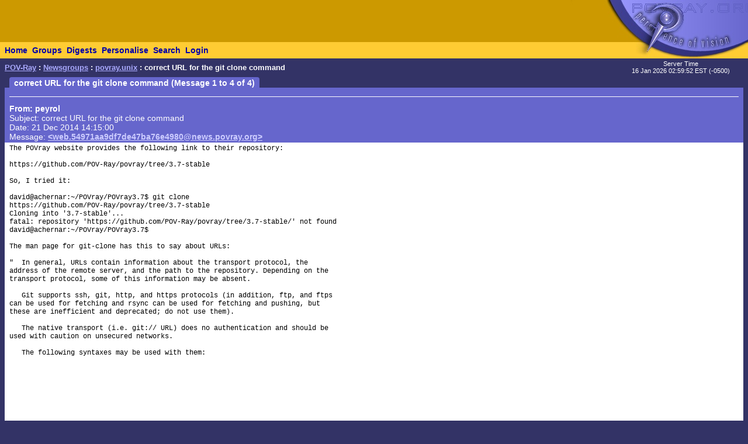

--- FILE ---
content_type: text/html; charset=UTF-8
request_url: https://news.povray.org/povray.unix/thread/%3Cweb.54971aa9df7de47ba76e4980%40news.povray.org%3E/?ttop=441002&toff=50
body_size: 3660
content:
<!DOCTYPE HTML PUBLIC "-//W3C//DTD HTML 4.0 Transitional//EN" "http://www.w3.org/TR/html4/loose.dtd">
<html>
<head>
<title>POV-Ray: Newsgroups: povray.unix: correct URL for the git clone command</title>
<meta http-equiv="content-type" content="text/html; charset=utf-8">
<link rel="stylesheet" href="/styles-fixed.css" type="text/css">
<style type="text/css">
<!--
a:link { text-decoration : none }
a:visited { text-decoration : none }
a:hover { text-decoration : none }
pre { font-family: Lucida Console, Monaco, Courier, monospace }
.RC1 { color: #005500 }
.RC2 { color: #007700 }
.RC3 { color: #009900 }
-->
</style>

<!-- Google tag (gtag.js) -->
<script async src="https://www.googletagmanager.com/gtag/js?id=G-STXLQGYV9Y"></script>
<script>
window.dataLayer = window.dataLayer || [];
function gtag(){dataLayer.push(arguments);}
gtag('js', new Date());
gtag('config', 'G-STXLQGYV9Y');
</script>
</head>
<body bgcolor="#333366" text="#000000" link="#0000aa" vlink="#0000ff" topmargin="0" leftmargin="0" rightmargin="0" bottommargin="0" marginwidth="0" marginheight="0">
<table width="100%" border="0" cellspacing="0" cellpadding="0">
<tr>
<td align="left" valign="middle" width="90%" bgcolor="#cc9900">&nbsp;</td>
</td>
<td align="right" valign="top" width="112" bgcolor="#cc9900"><img src="/i/mini-nav/topleft.jpg" width="112" height="72" alt=""></td>
<td align="right" valign="top" width="40"><a href="/"><img src="/i/mini-nav/tr00.jpg" width="40" height="72" border="0" alt=""></a></td>
<td align="right" valign="top" width="152"><a href="/"><img src="/i/mini-nav/tr10.jpg" width="152" height="72" border="0" alt=""></a></td>
</tr>
<tr>
<td colspan="2" bgcolor="#ffcc33">
<table height="26" border="0" cellspacing="0" cellpadding="0" bgcolor="#ffcc33" class="NavBarHeight">
<tr>
<td valign="middle" nowrap>&nbsp;&nbsp;<a class="Navigation" href="//www.povray.org/">Home</a></td>
<td valign="middle" nowrap>&nbsp;&nbsp;<a class="Navigation" href="/groups/">Groups</a></td>
<td valign="middle" nowrap>&nbsp;&nbsp;<a class="Navigation" href="/digest/">Digests</a></td>
<td valign="middle" nowrap>&nbsp;&nbsp;<a class="Navigation" href="/mynews/" rel="nofollow">Personalise</a></td>
<td valign="middle" nowrap>&nbsp;&nbsp;<a class="Navigation" href="/search/" rel="nofollow">Search</a></td>
<td valign="middle" nowrap>&nbsp;&nbsp;<a class="Navigation" href="https://www.povray.org/community/login/" rel="nofollow">Login</a></td>
</tr>
</table>
</td>
<td align="right" valign="top" bgcolor="#ffcc33"><a href="/"><img src="/i/mini-nav/tr01.jpg" width="40" height="28" border="0" alt=""></a></td>
<td align="right" valign="top" bgcolor="#8d8df0"><a href="/"><img src="/i/mini-nav/tr11.jpg" width="152" height="28" border="0" alt=""></a></td>
</tr>
</table>
<table height="32" width="100%" border="0" cellspacing="0" cellpadding="0" class="FrameTitleHeight">
<tr>
<td colspan="2" align="left" valign="middle">
&nbsp;&nbsp;<span class="Path"><a class="PathLink" href="//www.povray.org/">POV-Ray</a>&nbsp;: <a href="/" class="PathLink">Newsgroups</a>&nbsp;: <a href="/povray.unix/" class="PathLink">povray.unix</a>&nbsp;: correct URL for the git clone command</span>
</td>
<td width="230" align="center" valign="middle"><span class="SmallWhiteText">Server&nbsp;Time<br/>16&nbsp;Jan&nbsp;2026&nbsp;02:59:52&nbsp;EST&nbsp;(-0500) </span></td>
</tr>
<tr>
<td height="2"><img src="/i/fill.gif" width="620" height="1" alt=""></td>
</tr>
</table>
<table width="100%" border="0" cellspacing="0" cellpadding="0">
<tr>
<td align="left" valign="top" width="100%">
<table cellpadding="0" cellspacing="0" border="0">
<tr>
<td width="16"></td>
<td align="center" valign="middle" bgcolor="#6666cc" class="frameHeaderTitle" nowrap><font color="#ffffff"><span class="Header">&nbsp;&nbsp;correct URL for the git clone command (Message 1 to 4 of 4)&nbsp;&nbsp;</span></font></td>
</tr>
</table>
<table cellpadding="0" cellspacing="0" border="0" width="100%">
<tr>
<td width="8"><img src="/i/fill.gif" width="8" height="1" alt=""></td>
<td height="4" colspan="3" bgcolor="#6666cc"><img src="/i/fill.gif" width="2" height="4" alt=""></td>
</tr>
<tr>
<td width="8"></td>
<td width="8" bgcolor="#6666cc"><img src="/i/fill.gif" width="8" height="20" alt=""></td>
<td bgcolor="#6666cc"><font color="#ffffff">
<table cellpadding="0" cellspacing="0" border="0" width="100%">
<tr><td width="100%"><img src="/i/fill.gif" width="1" height="4" alt=""></td></tr>
<tr><td width="100%" bgcolor="#ffffff"><img src="/i/fill.gif" width="1" height="1" alt=""></td></tr>
</table>
<!-- insertMessageBody begin -->
</font></td>
<td width="8" bgcolor="#6666cc"><img src="/i/fill.gif" width="8" height="20" alt=""></td>
</tr>
<tr><td width="8"></td><td colspan="3" bgcolor="#6666cc"><img src="/i/fill.gif" width="1" height="2" alt=""></td></tr>
<tr><td width="8"></td><td colspan="3" bgcolor="#6666cc"><img src="/i/fill.gif" width="1" height="2" alt=""></td></tr>
<tr>
<td width="8"></td>
<td width="8" bgcolor="#6666cc"><img src="/i/fill.gif" width="8" height="20" alt=""></td>
<td bgcolor="#6666cc"><font color="#ffffff">
<table cellpadding="0" cellspacing="0" border="0" width="100%">
<tr><td valign="top"><a name="&lt;web.54971aa9df7de47ba76e4980@news.povray.org&gt;"></a>
<span class="WhiteText"><strong>From: peyrol</strong><br>
Subject: correct URL for the git clone command<br>
Date: 21 Dec 2014 14:15:00<br>
Message: <a href="//news.povray.org/web.54971aa9df7de47ba76e4980%40news.povray.org" class="WhiteLink">&lt;web.54971aa9df7de47ba76e4980@news.povray.org&gt;</a><br>
</span></td>
</tr>
</table>
</font></td>
<td width="8" bgcolor="#6666cc"><img src="/i/fill.gif" width="8" height="20" alt=""></td>
</tr>
<tr><td width="8"></td><td colspan="3" bgcolor="#6666cc"><img src="/i/fill.gif" width="1" height="2" alt=""></td></tr>
<tr><td width="8"></td><td colspan="3" bgcolor="#ffffff"><img src="/i/fill.gif" width="1" height="2" alt=""></td></tr>
<tr>
<td width="8"></td>
<td width="8" bgcolor="#ffffff"><img src="/i/fill.gif" width="8" height="1" alt=""></td>
<td bgcolor="#ffffff">
<pre><script type="application/ld+json">
{
	"@context": "https://schema.org",
	"@type": "DiscussionForumPosting",
	"@id": "#web.54971aa9df7de47ba76e4980%40news.povray.org",
	"headline": "correct URL for the git clone command",
	"dateCreated": "2014-12-21T19:15:00+00:00",
	"datePublished": "2014-12-21T19:15:00+00:00",
	"author": {
		"@type": "Person",
		"name": "peyrol"
	}
}
</script>The POVray website provides the following link to their repository:

https://github.com/POV-Ray/povray/tree/3.7-stable

So, I tried it:

david@achernar:~/POVray/POVray3.7$ git clone
https://github.com/POV-Ray/povray/tree/3.7-stable
Cloning into '3.7-stable'...
fatal: repository 'https://github.com/POV-Ray/povray/tree/3.7-stable/' not found
david@achernar:~/POVray/POVray3.7$

The man page for git-clone has this to say about URLs:

&quot;  In general, URLs contain information about the transport protocol, the
address of the remote server, and the path to the repository. Depending on the
transport protocol, some of this information may be absent.

   Git supports ssh, git, http, and https protocols (in addition, ftp, and ftps
can be used for fetching and rsync can be used for fetching and pushing, but
these are inefficient and deprecated; do not use them).

   The native transport (i.e. git:// URL) does no authentication and should be
used with caution on unsecured networks.

   The following syntaxes may be used with them:











Apparently I need a URL which ends in .git

I have a question and a recommendation. How do I download POVray 3.7 for
my Linut Mint Debian OS? PLEASE put the explicit URL to use with git clone on
your freaking website where clueless boobs such as myself can find it. Thanks
for your time.
</pre>
<!-- 397812 povray.unix:5469-->
<p><br><i><a href="/post/?group=povray.unix&msgid=%3Cweb.54971aa9df7de47ba76e4980%40news.povray.org%3E&url=%2Fpovray.unix%2Fthread%2F%253Cweb.54971aa9df7de47ba76e4980%2540news.povray.org%253E%2F%3Fttop%3D441002%26toff%3D50/povray.unix/thread/%3Cweb.54971aa9df7de47ba76e4980%40news.povray.org%3E/?ttop=441002&amp;toff=50" rel="nofollow">Post a reply to this message</a></i></p>
<!-- insertMessageBody: end; elapsed time 0.77ms -->
<!-- insertMessageBody begin -->
</td>
<td width="8" bgcolor="#ffffff"><img src="/i/fill.gif" width="8" height="1" alt=""></td>
</tr>
<tr><td width="8"></td><td colspan="3" bgcolor="#ffffff"><img src="/i/fill.gif" width="1" height="2" alt=""></td></tr>
<tr><td width="8"></td><td colspan="3" bgcolor="#6666cc"><img src="/i/fill.gif" width="1" height="2" alt=""></td></tr>
<tr>
<td width="8"></td>
<td width="8" bgcolor="#6666cc"><img src="/i/fill.gif" width="8" height="20" alt=""></td>
<td bgcolor="#6666cc"><font color="#ffffff">
<table cellpadding="0" cellspacing="0" border="0" width="100%">
<tr><td valign="top"><a name="&lt;web.54972e343c3960a827450b310@news.povray.org&gt;"></a>
<span class="WhiteText"><strong>From: Thorsten&nbsp;Froehlich</strong><br>
Subject: Re: correct URL for the git clone command<br>
Date: 21 Dec 2014 15:35:00<br>
Message: <a href="//news.povray.org/web.54972e343c3960a827450b310%40news.povray.org" class="WhiteLink">&lt;web.54972e343c3960a827450b310@news.povray.org&gt;</a><br>
</span></td>
</tr>
</table>
</font></td>
<td width="8" bgcolor="#6666cc"><img src="/i/fill.gif" width="8" height="20" alt=""></td>
</tr>
<tr><td width="8"></td><td colspan="3" bgcolor="#6666cc"><img src="/i/fill.gif" width="1" height="2" alt=""></td></tr>
<tr><td width="8"></td><td colspan="3" bgcolor="#ffffff"><img src="/i/fill.gif" width="1" height="2" alt=""></td></tr>
<tr>
<td width="8"></td>
<td width="8" bgcolor="#ffffff"><img src="/i/fill.gif" width="8" height="1" alt=""></td>
<td bgcolor="#ffffff">
<pre><script type="application/ld+json">
{
	"@context": "https://schema.org",
	"@type": "DiscussionForumPosting",
	"@id": "#web.54972e343c3960a827450b310%40news.povray.org",
	"headline": "Re: correct URL for the git clone command",
	"dateCreated": "2014-12-21T20:35:00+00:00",
	"datePublished": "2014-12-21T20:35:00+00:00",
	"author": {
		"@type": "Person",
		"name": "Thorsten Froehlich"
	}
}
</script>&quot;peyrol&quot; &lt;nomail@nomail&gt; wrote:
<span class="RC1">&gt; The POVray website provides the following link to their repository:</span>
<span class="RC1">&gt;</span>
<span class="RC1">&gt; https://github.com/POV-Ray/povray/tree/3.7-stable</span>
<span class="RC1">&gt;</span>
<span class="RC1">&gt; So, I tried it:</span>

Instead of cluelessly trying out commands, as you said you were doing, how about
to follow the link? After all, it should not be too hard to notice that when a
link to a webpage is provided, you should follow said link with a webbrowser. -
Then, you would find all the information on the page you land on. Instead you
decided to complain in a rude tone. The appropriate answer is RTFM or at least
the ability to use a webbrowser.
</pre>
<!-- 397812 povray.unix:5469-->
<p><br><i><a href="/post/?group=povray.unix&msgid=%3Cweb.54972e343c3960a827450b310%40news.povray.org%3E&url=%2Fpovray.unix%2Fthread%2F%253Cweb.54971aa9df7de47ba76e4980%2540news.povray.org%253E%2F%3Fttop%3D441002%26toff%3D50/povray.unix/thread/%3Cweb.54972e343c3960a827450b310%40news.povray.org%3E/?ttop=441002&amp;toff=50" rel="nofollow">Post a reply to this message</a></i></p>
<!-- insertMessageBody: end; elapsed time 0.15ms -->
<!-- insertMessageBody begin -->
</td>
<td width="8" bgcolor="#ffffff"><img src="/i/fill.gif" width="8" height="1" alt=""></td>
</tr>
<tr><td width="8"></td><td colspan="3" bgcolor="#ffffff"><img src="/i/fill.gif" width="1" height="2" alt=""></td></tr>
<tr><td width="8"></td><td colspan="3" bgcolor="#6666cc"><img src="/i/fill.gif" width="1" height="2" alt=""></td></tr>
<tr>
<td width="8"></td>
<td width="8" bgcolor="#6666cc"><img src="/i/fill.gif" width="8" height="20" alt=""></td>
<td bgcolor="#6666cc"><font color="#ffffff">
<table cellpadding="0" cellspacing="0" border="0" width="100%">
<tr><td valign="top"><a name="&lt;web.54981bcd3c3960a8a76e4980@news.povray.org&gt;"></a>
<span class="WhiteText"><strong>From: peyrol</strong><br>
Subject: Re: correct URL for the git clone command<br>
Date: 22 Dec 2014 08:35:01<br>
Message: <a href="//news.povray.org/web.54981bcd3c3960a8a76e4980%40news.povray.org" class="WhiteLink">&lt;web.54981bcd3c3960a8a76e4980@news.povray.org&gt;</a><br>
</span></td>
</tr>
</table>
</font></td>
<td width="8" bgcolor="#6666cc"><img src="/i/fill.gif" width="8" height="20" alt=""></td>
</tr>
<tr><td width="8"></td><td colspan="3" bgcolor="#6666cc"><img src="/i/fill.gif" width="1" height="2" alt=""></td></tr>
<tr><td width="8"></td><td colspan="3" bgcolor="#ffffff"><img src="/i/fill.gif" width="1" height="2" alt=""></td></tr>
<tr>
<td width="8"></td>
<td width="8" bgcolor="#ffffff"><img src="/i/fill.gif" width="8" height="1" alt=""></td>
<td bgcolor="#ffffff">
<pre><script type="application/ld+json">
{
	"@context": "https://schema.org",
	"@type": "DiscussionForumPosting",
	"@id": "#web.54981bcd3c3960a8a76e4980%40news.povray.org",
	"headline": "Re: correct URL for the git clone command",
	"dateCreated": "2014-12-22T13:35:01+00:00",
	"datePublished": "2014-12-22T13:35:01+00:00",
	"author": {
		"@type": "Person",
		"name": "peyrol"
	}
}
</script>&quot;Thorsten Froehlich&quot; &lt;nomail@nomail&gt; wrote:
<span class="RC1">&gt; &quot;peyrol&quot; &lt;nomail@nomail&gt; wrote:</span>
<span class="RC2">&gt; &gt; The POVray website provides the following link to their repository:</span>
<span class="RC2">&gt; &gt;</span>
<span class="RC2">&gt; &gt; https://github.com/POV-Ray/povray/tree/3.7-stable</span>
<span class="RC2">&gt; &gt;</span>
<span class="RC2">&gt; &gt; So, I tried it:</span>
<span class="RC1">&gt;</span>
<span class="RC1">&gt; Instead of cluelessly trying out commands, as you said you were doing, how about</span>
<span class="RC1">&gt; to follow the link? After all, it should not be too hard to notice that when a</span>
<span class="RC1">&gt; link to a webpage is provided, you should follow said link with a webbrowser. -</span>
<span class="RC1">&gt; Then, you would find all the information on the page you land on. Instead you</span>
<span class="RC1">&gt; decided to complain in a rude tone. The appropriate answer is RTFM or at least</span>
<span class="RC1">&gt; the ability to use a webbrowser.</span>

I apologize for my rudeness. Yes, I did follow the link. No, I did not see the
small clipboard icon on that page until it was outlined for me in a red
rectangle, in a separate reply on a different forum.

If the appropriate reply is RTFM, then please which manual do you refer to? I do
not seek to fan a flame war. Perhaps I should discuss this particular issue with
the GitHub web admins. The POVray team continues to do an outstanding job. All
I'm saying is, if basic information is easy to provide, then fewer newbies will
flail about trying to understand if it is provided.
</pre>
<!-- 397812 povray.unix:5469-->
<p><br><i><a href="/post/?group=povray.unix&msgid=%3Cweb.54981bcd3c3960a8a76e4980%40news.povray.org%3E&url=%2Fpovray.unix%2Fthread%2F%253Cweb.54971aa9df7de47ba76e4980%2540news.povray.org%253E%2F%3Fttop%3D441002%26toff%3D50/povray.unix/thread/%3Cweb.54981bcd3c3960a8a76e4980%40news.povray.org%3E/?ttop=441002&amp;toff=50" rel="nofollow">Post a reply to this message</a></i></p>
<!-- insertMessageBody: end; elapsed time 0.20ms -->
<!-- insertMessageBody begin -->
</td>
<td width="8" bgcolor="#ffffff"><img src="/i/fill.gif" width="8" height="1" alt=""></td>
</tr>
<tr><td width="8"></td><td colspan="3" bgcolor="#ffffff"><img src="/i/fill.gif" width="1" height="2" alt=""></td></tr>
<tr><td width="8"></td><td colspan="3" bgcolor="#6666cc"><img src="/i/fill.gif" width="1" height="2" alt=""></td></tr>
<tr>
<td width="8"></td>
<td width="8" bgcolor="#6666cc"><img src="/i/fill.gif" width="8" height="20" alt=""></td>
<td bgcolor="#6666cc"><font color="#ffffff">
<table cellpadding="0" cellspacing="0" border="0" width="100%">
<tr><td valign="top"><a name="&lt;web.549829a13c3960a873428830@news.povray.org&gt;"></a>
<span class="WhiteText"><strong>From: Thorsten&nbsp;Froehlich</strong><br>
Subject: Re: correct URL for the git clone command<br>
Date: 22 Dec 2014 09:25:00<br>
Message: <a href="//news.povray.org/web.549829a13c3960a873428830%40news.povray.org" class="WhiteLink">&lt;web.549829a13c3960a873428830@news.povray.org&gt;</a><br>
</span></td>
</tr>
</table>
</font></td>
<td width="8" bgcolor="#6666cc"><img src="/i/fill.gif" width="8" height="20" alt=""></td>
</tr>
<tr><td width="8"></td><td colspan="3" bgcolor="#6666cc"><img src="/i/fill.gif" width="1" height="2" alt=""></td></tr>
<tr><td width="8"></td><td colspan="3" bgcolor="#ffffff"><img src="/i/fill.gif" width="1" height="2" alt=""></td></tr>
<tr>
<td width="8"></td>
<td width="8" bgcolor="#ffffff"><img src="/i/fill.gif" width="8" height="1" alt=""></td>
<td bgcolor="#ffffff">
<pre><script type="application/ld+json">
{
	"@context": "https://schema.org",
	"@type": "DiscussionForumPosting",
	"@id": "#web.549829a13c3960a873428830%40news.povray.org",
	"headline": "Re: correct URL for the git clone command",
	"dateCreated": "2014-12-22T14:25:00+00:00",
	"datePublished": "2014-12-22T14:25:00+00:00",
	"author": {
		"@type": "Person",
		"name": "Thorsten Froehlich"
	}
}
</script>&quot;peyrol&quot; &lt;nomail@nomail&gt; wrote:
<span class="RC1">&gt; If the appropriate reply is RTFM, then please which manual do you refer to?</span>

https://help.github.com has a lot of information. I am sure you will find your
problem there as well.
</pre>
<!-- 397812 povray.unix:5469-->
<p><br><i><a href="/post/?group=povray.unix&msgid=%3Cweb.549829a13c3960a873428830%40news.povray.org%3E&url=%2Fpovray.unix%2Fthread%2F%253Cweb.54971aa9df7de47ba76e4980%2540news.povray.org%253E%2F%3Fttop%3D441002%26toff%3D50/povray.unix/thread/%3Cweb.549829a13c3960a873428830%40news.povray.org%3E/?ttop=441002&amp;toff=50" rel="nofollow">Post a reply to this message</a></i></p>
<!-- insertMessageBody: end; elapsed time 0.26ms -->
<!-- total elapsed time 2.40ms -->
</td>
<td width="8" bgcolor="#ffffff"><img src="/i/fill.gif" width="8" height="1" alt=""></td>
</tr>
<tr><td width="8"></td><td colspan="3" bgcolor="#ffffff"><img src="/i/fill.gif" width="1" height="2" alt=""></td></tr>
<tr><td width="8"></td><td colspan="3" bgcolor="#6666cc"><img src="/i/fill.gif" width="1" height="2" alt=""></td></tr>
<tr>
<td width="8"></td>
<td width="8" bgcolor="#6666cc"><img src="/i/fill.gif" width="8" height="20" alt=""></td>
<td bgcolor="#6666cc"><font color="#ffffff">
</font></td>
<td width="8" bgcolor="#6666cc"><img src="/i/fill.gif" width="8" height="20" alt=""></td>
</tr>
<tr><td width="8"></td><td colspan="3" bgcolor="#6666cc"><img src="/i/fill.gif" width="1" height="2" alt=""></td></tr>
</table>
</td>
<td width="8"><img src="/i/fill.gif" width="8" height="1" alt=""></td>
</tr>
</table>
<p><span class="Copyright"><img src="/i/copyright.gif" alt="Copyright 2003-2023 Persistence of Vision Raytracer Pty. Ltd." width="620" height="28" border="0"></span>
</body>
</html>
